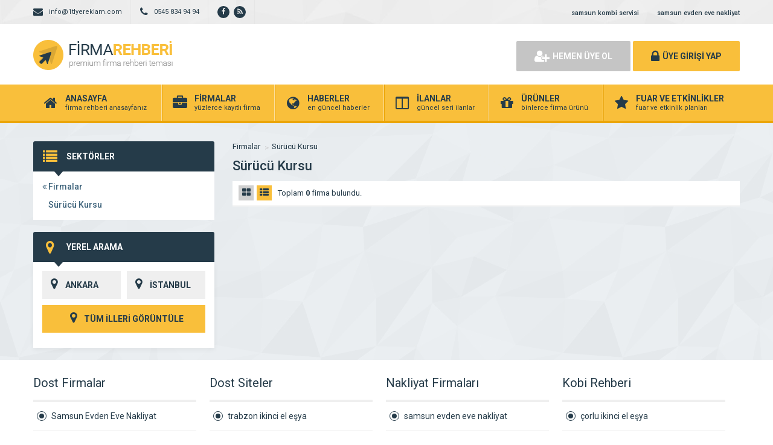

--- FILE ---
content_type: text/html; charset=UTF-8
request_url: https://1tlyereklam.com/kategori/surucu-kursu?bolge=%C5%9EANLIURFA&list_type=list
body_size: 5617
content:
<!DOCTYPE html>
<html lang="tr">
<head>
	<title>  Sürücü Kursu - Kobi Rehber &amp; Firma Reklam Sitesi | Firma Rehberi</title>
	<link rel="profile" href="//gmpg.org/xfn/11">
	<link rel="pingback" href="https://1tlyereklam.com/xmlrpc.php">
	<meta charset="UTF-8">
		<meta name="viewport" content="width=device-width, initial-scale=1, maximum-scale=1, user-scalable=no">
	<link rel='dns-prefetch' href='//fonts.googleapis.com' />
<link rel='dns-prefetch' href='//s.w.org' />
<link rel="alternate" type="application/rss+xml" title="Kobi Rehber &amp; Firma Reklam Sitesi | Firma Rehberi &raquo; Sürücü Kursu kategori beslemesi" href="https://1tlyereklam.com/kategori/surucu-kursu/feed" />
		<script type="text/javascript">
			window._wpemojiSettings = {"baseUrl":"https:\/\/s.w.org\/images\/core\/emoji\/11.2.0\/72x72\/","ext":".png","svgUrl":"https:\/\/s.w.org\/images\/core\/emoji\/11.2.0\/svg\/","svgExt":".svg","source":{"concatemoji":"https:\/\/1tlyereklam.com\/wp-includes\/js\/wp-emoji-release.min.js"}};
			!function(a,b,c){function d(a,b){var c=String.fromCharCode;l.clearRect(0,0,k.width,k.height),l.fillText(c.apply(this,a),0,0);var d=k.toDataURL();l.clearRect(0,0,k.width,k.height),l.fillText(c.apply(this,b),0,0);var e=k.toDataURL();return d===e}function e(a){var b;if(!l||!l.fillText)return!1;switch(l.textBaseline="top",l.font="600 32px Arial",a){case"flag":return!(b=d([55356,56826,55356,56819],[55356,56826,8203,55356,56819]))&&(b=d([55356,57332,56128,56423,56128,56418,56128,56421,56128,56430,56128,56423,56128,56447],[55356,57332,8203,56128,56423,8203,56128,56418,8203,56128,56421,8203,56128,56430,8203,56128,56423,8203,56128,56447]),!b);case"emoji":return b=d([55358,56760,9792,65039],[55358,56760,8203,9792,65039]),!b}return!1}function f(a){var c=b.createElement("script");c.src=a,c.defer=c.type="text/javascript",b.getElementsByTagName("head")[0].appendChild(c)}var g,h,i,j,k=b.createElement("canvas"),l=k.getContext&&k.getContext("2d");for(j=Array("flag","emoji"),c.supports={everything:!0,everythingExceptFlag:!0},i=0;i<j.length;i++)c.supports[j[i]]=e(j[i]),c.supports.everything=c.supports.everything&&c.supports[j[i]],"flag"!==j[i]&&(c.supports.everythingExceptFlag=c.supports.everythingExceptFlag&&c.supports[j[i]]);c.supports.everythingExceptFlag=c.supports.everythingExceptFlag&&!c.supports.flag,c.DOMReady=!1,c.readyCallback=function(){c.DOMReady=!0},c.supports.everything||(h=function(){c.readyCallback()},b.addEventListener?(b.addEventListener("DOMContentLoaded",h,!1),a.addEventListener("load",h,!1)):(a.attachEvent("onload",h),b.attachEvent("onreadystatechange",function(){"complete"===b.readyState&&c.readyCallback()})),g=c.source||{},g.concatemoji?f(g.concatemoji):g.wpemoji&&g.twemoji&&(f(g.twemoji),f(g.wpemoji)))}(window,document,window._wpemojiSettings);
		</script>
		<style type="text/css">
img.wp-smiley,
img.emoji {
	display: inline !important;
	border: none !important;
	box-shadow: none !important;
	height: 1em !important;
	width: 1em !important;
	margin: 0 .07em !important;
	vertical-align: -0.1em !important;
	background: none !important;
	padding: 0 !important;
}
</style>
	<link rel='stylesheet' id='wp-block-library-css'  href='https://1tlyereklam.com/wp-includes/css/dist/block-library/style.min.css' type='text/css' media='all' />
<link rel='stylesheet' id='general-css'  href='https://1tlyereklam.com/wp-content/themes/wpfirma/css/general.css' type='text/css' media='all' />
<link rel='stylesheet' id='css-css'  href='https://1tlyereklam.com/wp-content/themes/wpfirma/style.css' type='text/css' media='all' />
<link rel='stylesheet' id='roboto-css'  href='https://fonts.googleapis.com/css?family=Roboto%3A300%2C400%2C500%2C700%2C900&#038;subset=latin-ext&#038;ver=5.1.1' type='text/css' media='all' />
<script type='text/javascript' src='https://1tlyereklam.com/wp-content/themes/wpfirma/js/jquery-full.js'></script>
<script type='text/javascript' src='https://1tlyereklam.com/wp-content/themes/wpfirma/js/scripts.js'></script>
<link rel='https://api.w.org/' href='https://1tlyereklam.com/wp-json/' />
<link rel="EditURI" type="application/rsd+xml" title="RSD" href="https://1tlyereklam.com/xmlrpc.php?rsd" />
<link rel="wlwmanifest" type="application/wlwmanifest+xml" href="https://1tlyereklam.com/wp-includes/wlwmanifest.xml" /> 
<meta name="generator" content="WordPress 5.1.1" />
	<script>
		var ajax_url = 'https://1tlyereklam.com/callback';
		var template_url = 'https://1tlyereklam.com/wp-content/themes/wpfirma/';
		var home_url = 'https://1tlyereklam.com/';
			</script>
</head>
<body>

<!-- header başlangıç -->
<div class="header">
	
		<div class="header-top">
		<div class="container">
						<ul class="top-left pull-left">
				<li><span class="fa fa-envelope"></span> info@1tlyereklam.com</li>
			</ul>
									<ul class="top-left pull-left">
				<li><span class="fa fa-phone"></span> 0545 834 94 94</li>
			</ul>
						<ul class="top-left pull-left social">
				<li><a href="https://www.facebook.com/groups/1tlyereklam/?fref=ts" target="_blank" rel="nofollow"><i class="fa fa-facebook"></i></a></li><li><a href="https://1tlyereklam.com/feed" target="_blank" rel="nofollow"><i class="fa fa-rss"></i></a></li>			</ul>
			
			<ul class="top-menu pull-right"><li id="menu-item-193" class="menu-item menu-item-type-custom menu-item-object-custom menu-item-193"><a href="http://kombiservisisamsun.com">samsun kombi servisi</a></li>
<li id="menu-item-194" class="menu-item menu-item-type-custom menu-item-object-custom menu-item-194"><a href="http://evdenevenakliyatsamsun.org">samsun evden eve nakliyat</a></li>
</ul>		</div>
	</div>
	<!-- / en üst bitiş -->
	
	<div class="header-middle">
		<div class="container">
			<div class="logo">
								<a href="https://1tlyereklam.com"><img src="https://1tlyereklam.com/wp-content/themes/wpfirma/images/logo.png" width="231" height="50" alt="Kobi Rehber &amp; Firma Reklam Sitesi | Firma Rehberi" /></a>
			</div>
						<div class="header-mobile">
				<ul>
					<li><span data-open=".buttons, .userpanel"><i class="fa fa-user"></i></span></li>
					<li><span data-open=".main-search"><i class="fa fa-search"></i></span></li>
					<li><span data-open=".menu"><i class="fa fa-list"></i></span></li>
				</ul>
			</div>
									<div class="buttons mobile-close">
				<a href="https://1tlyereklam.com/uye-ol" class="btn btn-default btn-lg"><span class="fa fa-user-plus"></span> HEMEN ÜYE OL</a>
				<a href="https://1tlyereklam.com/giris" class="btn btn-primary btn-lg"><span class="fa fa-lock"></span> ÜYE GİRİŞİ YAP</a>
			</div>
						<div class="clear"></div>
		</div>
	</div>
		<div class="header-menu">
		<div class="container">
		
			<ul class="menu mobile-close"><li id="nav-menu-item-11" class="main-menu-item  menu-item-even menu-item-depth-0 menu-item menu-item-type-custom menu-item-object-custom menu-item-home"><a href="http://1tlyereklam.com" class="menu-link main-menu-link"><span class="fa fa-home"></span><span class="mn"><strong>ANASAYFA</strong><span>firma rehberi anasayfanız</span></span></a></li>
<li id="nav-menu-item-12" class="main-menu-item  menu-item-even menu-item-depth-0 menu-item menu-item-type-custom menu-item-object-custom"><a href="http://1tlyereklam.com/firmalar" class="menu-link main-menu-link"><span class="fa fa-briefcase"></span><span class="mn"><strong>FİRMALAR</strong><span>yüzlerce kayıtlı firma</span></span></a></li>
<li id="nav-menu-item-13" class="main-menu-item  menu-item-even menu-item-depth-0 menu-item menu-item-type-custom menu-item-object-custom"><a href="http://1tlyereklam.com/haberler" class="menu-link main-menu-link"><span class="fa fa-globe"></span><span class="mn"><strong>HABERLER</strong><span>en güncel haberler</span></span></a></li>
<li id="nav-menu-item-14" class="main-menu-item  menu-item-even menu-item-depth-0 menu-item menu-item-type-custom menu-item-object-custom"><a href="http://1tlyereklam.com/ilanlar" class="menu-link main-menu-link"><span class="fa fa-columns"></span><span class="mn"><strong>İLANLAR</strong><span>güncel seri ilanlar</span></span></a></li>
<li id="nav-menu-item-15" class="main-menu-item  menu-item-even menu-item-depth-0 menu-item menu-item-type-custom menu-item-object-custom"><a href="http://1tlyereklam.com/urunler" class="menu-link main-menu-link"><span class="fa fa-gift"></span><span class="mn"><strong>ÜRÜNLER</strong><span>binlerce firma ürünü</span></span></a></li>
<li id="nav-menu-item-16" class="main-menu-item  menu-item-even menu-item-depth-0 menu-item menu-item-type-custom menu-item-object-custom"><a href="http://1tlyereklam.com/etkinlikler" class="menu-link main-menu-link"><span class="fa fa-star"></span><span class="mn"><strong>FUAR VE ETKİNLİKLER</strong><span>fuar ve etkinlik planları</span></span></a></li>
</ul>		</div>
	</div>
	
</div>
<!-- header bitiş -->
<!-- arama başlangıç -->
<div class="main-search mobile-close  show-phone show-animation">
	<div class="container">
		
		<h3>
			NASIL YARDIMCI OLABİLİRİZ<span>?</span>		</h3>
		<h4>
			bulunduğunuz bölgede yer alan firmaların haberlerini, ilanlarını ve ürünlerini listeleyelim...		</h4>
		<div class="search-area">
			<form method="get" action="https://1tlyereklam.com">
				<div class="input-col">
					<i class="fa fa-search"></i>
					<input type="text" name="s" placeholder="Aramak istediğiniz kelimeyi yazınız..." />
				</div>
								<div class="input-col">
					<i class="fa fa-map-marker"></i>
					<input type="text" name="bolge" placeholder="Aramak istediğiniz bölgeyi seçiniz..." autocomplete="off" />
					<ul class="complist"></ul>
				</div>
								<button class="btn btn-primary"><i class="fa fa-search"></i> ARAMA YAP</button>
			</form>
		</div>
	
		<ul class="main-categories"><li id="nav-menu-item-112" class="main-menu-item  menu-item-even menu-item-depth-0 menu-item menu-item-type-taxonomy menu-item-object-category"><a href="https://1tlyereklam.com/kategori/ikinci-el-esya" class="menu-link main-menu-link"><span class="fa fa-spotify"></span><span class="mn"><strong>İkinci El Eşya</strong><span>(9 FİRMA)</span></a></li>
<li id="nav-menu-item-17" class="main-menu-item  menu-item-even menu-item-depth-0 menu-item menu-item-type-taxonomy menu-item-object-category"><a href="https://1tlyereklam.com/kategori/beyaz-esya-servisi-telefonlari" class="menu-link main-menu-link"><span class="fa fa-stack-exchange"></span><span class="mn"><strong>Beyaz Eşya</strong><span>(8 FİRMA)</span></a></li>
<li id="nav-menu-item-113" class="main-menu-item  menu-item-even menu-item-depth-0 menu-item menu-item-type-taxonomy menu-item-object-category"><a href="https://1tlyereklam.com/kategori/kiralik-masa-sandalye" class="menu-link main-menu-link"><span class="fa fa-star-o"></span><span class="mn"><strong>Kiralık Sandalye</strong><span>(5 FİRMA)</span></a></li>
<li id="nav-menu-item-22" class="main-menu-item  menu-item-even menu-item-depth-0 menu-item menu-item-type-taxonomy menu-item-object-category"><a href="https://1tlyereklam.com/kategori/oto-servis-tamir" class="menu-link main-menu-link"><span class="fa fa-cab"></span><span class="mn"><strong>Oto Servis &#8211; Tamir</strong><span>(5 FİRMA)</span></a></li>
<li id="nav-menu-item-23" class="main-menu-item  menu-item-even menu-item-depth-0 menu-item menu-item-type-taxonomy menu-item-object-category"><a href="https://1tlyereklam.com/kategori/reklam-promosyon" class="menu-link main-menu-link"><span class="fa fa-check-square-o"></span><span class="mn"><strong>Reklam &#8211; Promosyon</strong><span>(6 FİRMA)</span></a></li>
<li id="nav-menu-item-24" class="main-menu-item  menu-item-even menu-item-depth-0 menu-item menu-item-type-taxonomy menu-item-object-category"><a href="https://1tlyereklam.com/kategori/rent-a-car" class="menu-link main-menu-link"><span class="fa fa-car"></span><span class="mn"><strong>Rent a Car</strong><span>(1 FİRMA)</span></a></li>
<li id="nav-menu-item-25" class="main-menu-item  menu-item-even menu-item-depth-0 menu-item menu-item-type-taxonomy menu-item-object-category"><a href="https://1tlyereklam.com/kategori/temizlik-ev-isyeri" class="menu-link main-menu-link"><span class="fa fa-check-circle"></span><span class="mn"><strong>Temizlik &#8211; Ev İşyeri</strong><span>(13 FİRMA)</span></a></li>
<li id="nav-menu-item-26" class="main-menu-item  menu-item-even menu-item-depth-0 menu-item menu-item-type-taxonomy menu-item-object-category"><a href="https://1tlyereklam.com/kategori/web-yazilim" class="menu-link main-menu-link"><span class="fa fa-at"></span><span class="mn"><strong>Web Yazılım</strong><span>(6 FİRMA)</span></a></li>
</ul>	</div>
</div>
<div class="content mb20">
	<!-- container -->
	<div class="container">
				<div class="main-blocks mt30">
			<span class="btn btn-primary firma-filtre"><i class="fa fa-th-list"></i> FİLTRELE</span>
			<div class="main-left archive-left">
				<div class="block">
					<div class="block-title rounded">
						<i class="fa fa-list"></i>
						<h4>SEKTÖRLER</h4>
					</div>
					<ul class="sektorler">
						<li class="sektor-ust"><a href="https://1tlyereklam.com/firmalar"><i class="fa fa-angle-double-left"></i> Firmalar</a></li><li class="pl10 sektor-ust"><a href="https://1tlyereklam.com/kategori/surucu-kursu">Sürücü Kursu</a></li>					</ul>
				</div>
				
								<div class="block mt20">
					<div class="block-title rounded">
						<i class="fa fa-map-marker"></i>
						<h4>YEREL ARAMA</h4>
					</div>
					<div class="locations">
						<ul>
														<li><a href="?bolge=ANKARA&list_type=list"><i class="fa fa-map-marker"></i> ANKARA</a></li>
														<li><a href="?bolge=%C4%B0STANBUL&list_type=list"><i class="fa fa-map-marker"></i> İSTANBUL</a></li>
													<li class="full"><a href="#"><i class="fa fa-map-marker"></i> TÜM İLLERİ GÖRÜNTÜLE</a></li>						</ul>
												<ul class="hidden-locations">
													<li><a href="?bolge=ADANA&list_type=list"><i class="fa fa-map-marker"></i> ADANA</a></li>
													<li><a href="?bolge=ADIYAMAN&list_type=list"><i class="fa fa-map-marker"></i> ADIYAMAN</a></li>
													<li><a href="?bolge=AFYONKARAH%C4%B0SAR&list_type=list"><i class="fa fa-map-marker"></i> AFYONKARAHİSAR</a></li>
													<li><a href="?bolge=A%C4%9ERI&list_type=list"><i class="fa fa-map-marker"></i> AĞRI</a></li>
													<li><a href="?bolge=AKSARAY&list_type=list"><i class="fa fa-map-marker"></i> AKSARAY</a></li>
													<li><a href="?bolge=AMASYA&list_type=list"><i class="fa fa-map-marker"></i> AMASYA</a></li>
													<li><a href="?bolge=ANTALYA&list_type=list"><i class="fa fa-map-marker"></i> ANTALYA</a></li>
													<li><a href="?bolge=ARDAHAN&list_type=list"><i class="fa fa-map-marker"></i> ARDAHAN</a></li>
													<li><a href="?bolge=ARTV%C4%B0N&list_type=list"><i class="fa fa-map-marker"></i> ARTVİN</a></li>
													<li><a href="?bolge=AYDIN&list_type=list"><i class="fa fa-map-marker"></i> AYDIN</a></li>
													<li><a href="?bolge=BALIKES%C4%B0R&list_type=list"><i class="fa fa-map-marker"></i> BALIKESİR</a></li>
													<li><a href="?bolge=BARTIN&list_type=list"><i class="fa fa-map-marker"></i> BARTIN</a></li>
													<li><a href="?bolge=BATMAN&list_type=list"><i class="fa fa-map-marker"></i> BATMAN</a></li>
													<li><a href="?bolge=BAYBURT&list_type=list"><i class="fa fa-map-marker"></i> BAYBURT</a></li>
													<li><a href="?bolge=B%C4%B0LEC%C4%B0K&list_type=list"><i class="fa fa-map-marker"></i> BİLECİK</a></li>
													<li><a href="?bolge=B%C4%B0NG%C3%96L&list_type=list"><i class="fa fa-map-marker"></i> BİNGÖL</a></li>
													<li><a href="?bolge=B%C4%B0TL%C4%B0S&list_type=list"><i class="fa fa-map-marker"></i> BİTLİS</a></li>
													<li><a href="?bolge=BOLU&list_type=list"><i class="fa fa-map-marker"></i> BOLU</a></li>
													<li><a href="?bolge=BURDUR&list_type=list"><i class="fa fa-map-marker"></i> BURDUR</a></li>
													<li><a href="?bolge=BURSA&list_type=list"><i class="fa fa-map-marker"></i> BURSA</a></li>
													<li><a href="?bolge=%C3%87ANAKKALE&list_type=list"><i class="fa fa-map-marker"></i> ÇANAKKALE</a></li>
													<li><a href="?bolge=%C3%87ANKIRI&list_type=list"><i class="fa fa-map-marker"></i> ÇANKIRI</a></li>
													<li><a href="?bolge=%C3%87ORUM&list_type=list"><i class="fa fa-map-marker"></i> ÇORUM</a></li>
													<li><a href="?bolge=DEN%C4%B0ZL%C4%B0&list_type=list"><i class="fa fa-map-marker"></i> DENİZLİ</a></li>
													<li><a href="?bolge=D%C4%B0YARBAKIR&list_type=list"><i class="fa fa-map-marker"></i> DİYARBAKIR</a></li>
													<li><a href="?bolge=D%C3%9CZCE&list_type=list"><i class="fa fa-map-marker"></i> DÜZCE</a></li>
													<li><a href="?bolge=ED%C4%B0RNE&list_type=list"><i class="fa fa-map-marker"></i> EDİRNE</a></li>
													<li><a href="?bolge=ELAZI%C4%9E&list_type=list"><i class="fa fa-map-marker"></i> ELAZIĞ</a></li>
													<li><a href="?bolge=ERZ%C4%B0NCAN&list_type=list"><i class="fa fa-map-marker"></i> ERZİNCAN</a></li>
													<li><a href="?bolge=ERZURUM&list_type=list"><i class="fa fa-map-marker"></i> ERZURUM</a></li>
													<li><a href="?bolge=ESK%C4%B0%C5%9EEH%C4%B0R&list_type=list"><i class="fa fa-map-marker"></i> ESKİŞEHİR</a></li>
													<li><a href="?bolge=GAZ%C4%B0ANTEP&list_type=list"><i class="fa fa-map-marker"></i> GAZİANTEP</a></li>
													<li><a href="?bolge=G%C4%B0RESUN&list_type=list"><i class="fa fa-map-marker"></i> GİRESUN</a></li>
													<li><a href="?bolge=HAKKAR%C4%B0&list_type=list"><i class="fa fa-map-marker"></i> HAKKARİ</a></li>
													<li><a href="?bolge=HATAY&list_type=list"><i class="fa fa-map-marker"></i> HATAY</a></li>
													<li><a href="?bolge=I%C4%9EDIR&list_type=list"><i class="fa fa-map-marker"></i> IĞDIR</a></li>
													<li><a href="?bolge=ISPARTA&list_type=list"><i class="fa fa-map-marker"></i> ISPARTA</a></li>
													<li><a href="?bolge=%C4%B0ZM%C4%B0R&list_type=list"><i class="fa fa-map-marker"></i> İZMİR</a></li>
													<li><a href="?bolge=KAHRAMANMARA%C5%9E&list_type=list"><i class="fa fa-map-marker"></i> KAHRAMANMARAŞ</a></li>
													<li><a href="?bolge=KARAB%C3%9CK&list_type=list"><i class="fa fa-map-marker"></i> KARABÜK</a></li>
													<li><a href="?bolge=KARAMAN&list_type=list"><i class="fa fa-map-marker"></i> KARAMAN</a></li>
													<li><a href="?bolge=KARS&list_type=list"><i class="fa fa-map-marker"></i> KARS</a></li>
													<li><a href="?bolge=KASTAMONU&list_type=list"><i class="fa fa-map-marker"></i> KASTAMONU</a></li>
													<li><a href="?bolge=KAYSER%C4%B0&list_type=list"><i class="fa fa-map-marker"></i> KAYSERİ</a></li>
													<li><a href="?bolge=K%C4%B0L%C4%B0S&list_type=list"><i class="fa fa-map-marker"></i> KİLİS</a></li>
													<li><a href="?bolge=KIRIKKALE&list_type=list"><i class="fa fa-map-marker"></i> KIRIKKALE</a></li>
													<li><a href="?bolge=KIRKLAREL%C4%B0&list_type=list"><i class="fa fa-map-marker"></i> KIRKLARELİ</a></li>
													<li><a href="?bolge=KIR%C5%9EEH%C4%B0R&list_type=list"><i class="fa fa-map-marker"></i> KIRŞEHİR</a></li>
													<li><a href="?bolge=KOCAEL%C4%B0&list_type=list"><i class="fa fa-map-marker"></i> KOCAELİ</a></li>
													<li><a href="?bolge=KONYA&list_type=list"><i class="fa fa-map-marker"></i> KONYA</a></li>
													<li><a href="?bolge=K%C3%9CTAHYA&list_type=list"><i class="fa fa-map-marker"></i> KÜTAHYA</a></li>
													<li><a href="?bolge=MALATYA&list_type=list"><i class="fa fa-map-marker"></i> MALATYA</a></li>
													<li><a href="?bolge=MAN%C4%B0SA&list_type=list"><i class="fa fa-map-marker"></i> MANİSA</a></li>
													<li><a href="?bolge=MARD%C4%B0N&list_type=list"><i class="fa fa-map-marker"></i> MARDİN</a></li>
													<li><a href="?bolge=MERS%C4%B0N&list_type=list"><i class="fa fa-map-marker"></i> MERSİN</a></li>
													<li><a href="?bolge=MU%C4%9ELA&list_type=list"><i class="fa fa-map-marker"></i> MUĞLA</a></li>
													<li><a href="?bolge=MU%C5%9E&list_type=list"><i class="fa fa-map-marker"></i> MUŞ</a></li>
													<li><a href="?bolge=NEV%C5%9EEH%C4%B0R&list_type=list"><i class="fa fa-map-marker"></i> NEVŞEHİR</a></li>
													<li><a href="?bolge=N%C4%B0%C4%9EDE&list_type=list"><i class="fa fa-map-marker"></i> NİĞDE</a></li>
													<li><a href="?bolge=ORDU&list_type=list"><i class="fa fa-map-marker"></i> ORDU</a></li>
													<li><a href="?bolge=OSMAN%C4%B0YE&list_type=list"><i class="fa fa-map-marker"></i> OSMANİYE</a></li>
													<li><a href="?bolge=R%C4%B0ZE&list_type=list"><i class="fa fa-map-marker"></i> RİZE</a></li>
													<li><a href="?bolge=SAKARYA&list_type=list"><i class="fa fa-map-marker"></i> SAKARYA</a></li>
													<li><a href="?bolge=SAMSUN&list_type=list"><i class="fa fa-map-marker"></i> SAMSUN</a></li>
													<li><a href="?bolge=%C5%9EANLIURFA&list_type=list"><i class="fa fa-map-marker"></i> ŞANLIURFA</a></li>
													<li><a href="?bolge=S%C4%B0%C4%B0RT&list_type=list"><i class="fa fa-map-marker"></i> SİİRT</a></li>
													<li><a href="?bolge=S%C4%B0NOP&list_type=list"><i class="fa fa-map-marker"></i> SİNOP</a></li>
													<li><a href="?bolge=%C5%9EIRNAK&list_type=list"><i class="fa fa-map-marker"></i> ŞIRNAK</a></li>
													<li><a href="?bolge=S%C4%B0VAS&list_type=list"><i class="fa fa-map-marker"></i> SİVAS</a></li>
													<li><a href="?bolge=TEK%C4%B0RDA%C4%9E&list_type=list"><i class="fa fa-map-marker"></i> TEKİRDAĞ</a></li>
													<li><a href="?bolge=TOKAT&list_type=list"><i class="fa fa-map-marker"></i> TOKAT</a></li>
													<li><a href="?bolge=TRABZON&list_type=list"><i class="fa fa-map-marker"></i> TRABZON</a></li>
													<li><a href="?bolge=TUNCEL%C4%B0&list_type=list"><i class="fa fa-map-marker"></i> TUNCELİ</a></li>
													<li><a href="?bolge=U%C5%9EAK&list_type=list"><i class="fa fa-map-marker"></i> UŞAK</a></li>
													<li><a href="?bolge=VAN&list_type=list"><i class="fa fa-map-marker"></i> VAN</a></li>
													<li><a href="?bolge=YALOVA&list_type=list"><i class="fa fa-map-marker"></i> YALOVA</a></li>
													<li><a href="?bolge=YOZGAT&list_type=list"><i class="fa fa-map-marker"></i> YOZGAT</a></li>
													<li><a href="?bolge=ZONGULDAK&list_type=list"><i class="fa fa-map-marker"></i> ZONGULDAK</a></li>
												</ul>
												<div class="clear"></div>
					</div>
				</div>
			</div>
			
			<div class="main-right">
								<div class="category-tree">
					<ul>
						<li><a href="https://1tlyereklam.com/firmalar">Firmalar</a></li>
						<li><a href="https://1tlyereklam.com/kategori/surucu-kursu">Sürücü Kursu</a></li>					</ul>
				</div>
												<h1 class="list-title">
					Sürücü Kursu				</h1>
				<div class="list-info">
					<ul class="list-types">
						<li ><a href="https://1tlyereklam.com/firmalar"><i class="fa fa-th-large"></i></a></li>
						<li class="active"><a href="https://1tlyereklam.com/firmalar?bolge=%C5%9EANLIURFA&list_type=list"><i class="fa fa-th-list"></i></a></li>
					</ul>
					Toplam					<strong>0</strong> 
					firma					bulundu.
									</div>
											</div>
			<div class="clear"></div>
		</div>
				
	</div>
	<!-- / container -->
</div>
<div class="footer">
	<div class="container">
		<ul class="footer-menu">
			<li class="footer-menu-title">Dost Firmalar</li>
			<li id="menu-item-195" class="menu-item menu-item-type-custom menu-item-object-custom menu-item-195"><a href="http://samsunakliyat.com">Samsun Evden Eve Nakliyat</a></li>
<li id="menu-item-196" class="menu-item menu-item-type-custom menu-item-object-custom menu-item-196"><a href="http://bekoarcelikservisi.net">samsun beko servisi</a></li>
<li id="menu-item-197" class="menu-item menu-item-type-custom menu-item-object-custom menu-item-197"><a href="http://bekoarcelikservisi.net">samsun arcelik servisi</a></li>
<li id="menu-item-198" class="menu-item menu-item-type-custom menu-item-object-custom menu-item-198"><a href="http://petektemizlemesamsun.com">samsun petek temizleme</a></li>
<li id="menu-item-199" class="menu-item menu-item-type-custom menu-item-object-custom menu-item-199"><a href="http://corluikincielesya.com">çorlu ikinci el eşya</a></li>
<li id="menu-item-704" class="menu-item menu-item-type-custom menu-item-object-custom menu-item-704"><a href="http://bosch.kombiservisisamsun.com">samsun bosch servisi</a></li>
		</ul>
		<ul class="footer-menu">
			<li class="footer-menu-title">Dost Siteler</li>
			<li id="menu-item-204" class="menu-item menu-item-type-custom menu-item-object-custom menu-item-204"><a href="http://trabzonikincielesya.org">trabzon ikinci el eşya</a></li>
<li id="menu-item-205" class="menu-item menu-item-type-custom menu-item-object-custom menu-item-205"><a href="http://konyaikincielesya.org">konya ikinci el eşya</a></li>
<li id="menu-item-206" class="menu-item menu-item-type-custom menu-item-object-custom menu-item-206"><a href="http://antalyadaikincielesya.net">antalya ikinci el eşya</a></li>
<li id="menu-item-207" class="menu-item menu-item-type-custom menu-item-object-custom menu-item-207"><a href="http://mersinikincielesya.org/">mersin ikinci el eşya</a></li>
<li id="menu-item-208" class="menu-item menu-item-type-custom menu-item-object-custom menu-item-208"><a href="http://samsunikincielesya.org">samsun ikinci el eşya</a></li>
		</ul>
		<ul class="footer-menu">
			<li class="footer-menu-title">Nakliyat Firmaları</li>
			<li id="menu-item-209" class="menu-item menu-item-type-custom menu-item-object-custom menu-item-209"><a href="http://evdenevenakliyatsamsun.org">samsun evden eve nakliyat</a></li>
<li id="menu-item-210" class="menu-item menu-item-type-custom menu-item-object-custom menu-item-210"><a href="http://samsunakliyat.com">samsun evden eve nakliyat</a></li>
<li id="menu-item-211" class="menu-item menu-item-type-custom menu-item-object-custom menu-item-211"><a href="http://samsunakliyat.net">samsun evden eve nakliyat</a></li>
<li id="menu-item-212" class="menu-item menu-item-type-custom menu-item-object-custom menu-item-212"><a href="http://atakumevdenevenakliyat.com">atakum evden eve nakliyat</a></li>
<li id="menu-item-213" class="menu-item menu-item-type-custom menu-item-object-custom menu-item-213"><a href="http://evdenakliyateve.com">şehirlerarası evden eve nakliyat</a></li>
		</ul>
		<ul class="footer-menu">
			<li class="footer-menu-title">Kobi Rehberi</li>
			<li id="menu-item-399" class="menu-item menu-item-type-custom menu-item-object-custom menu-item-399"><a title="target_blank" href="http://corluikincielesya.org/">çorlu ikinci el eşya</a></li>
<li id="menu-item-400" class="menu-item menu-item-type-custom menu-item-object-custom menu-item-400"><a href="http://evdenevenakliyatsamsun.net">samsun evden eve nakliyat</a></li>
<li id="menu-item-401" class="menu-item menu-item-type-custom menu-item-object-custom menu-item-401"><a href="http://petektemizlemesamsun.com">samsun petek temizleme</a></li>
<li id="menu-item-509" class="menu-item menu-item-type-custom menu-item-object-custom menu-item-509"><a href="http://evdenevenakliyattekirdag.net">tekirdağ evden eve nakliyat</a></li>
<li id="menu-item-702" class="menu-item menu-item-type-custom menu-item-object-custom menu-item-702"><a href="http://corluikincielesya.net">çorlu ikinci el eşya</a></li>
<li id="menu-item-703" class="menu-item menu-item-type-custom menu-item-object-custom menu-item-703"><a href="http://demirdokum.kombiservisisamsun.com">samsun demirdöküm servisi</a></li>
		</ul>
		<div class="clear"></div>
	</div>
</div>

<div class="bottom">
	<div class="container">
				<a href="#" class="footer-logo"><img src="https://1tlyereklam.com/wp-content/themes/wpfirma/images/footer-logo.png" width="148" height="32" /></a>
		<div class="copyright">COPYRIGHT © 2022 TÜM HAKLARI SAKLIDIR.</div>
		<a href="#" class="back-to-top"><i class="fa fa-long-arrow-up"></i></a>
		<ul class="social">
			<li><a href="https://www.facebook.com/groups/1tlyereklam/?fref=ts" target="_blank" rel="nofollow"><i class="fa fa-facebook"></i></a></li><li><a href="https://1tlyereklam.com/feed" target="_blank" rel="nofollow"><i class="fa fa-rss"></i></a></li>		</ul>
		<div class="clear"></div>
	</div>
</div>
<!-- Global site tag (gtag.js) - Google Analytics -->
<script async src="https://www.googletagmanager.com/gtag/js?id=UA-29502354-3"></script>
<script>
  window.dataLayer = window.dataLayer || [];
  function gtag(){dataLayer.push(arguments);}
  gtag('js', new Date());

  gtag('config', 'UA-29502354-3');
</script>
<script type='text/javascript' src='https://1tlyereklam.com/wp-includes/js/wp-embed.min.js'></script>
</body>
</html>